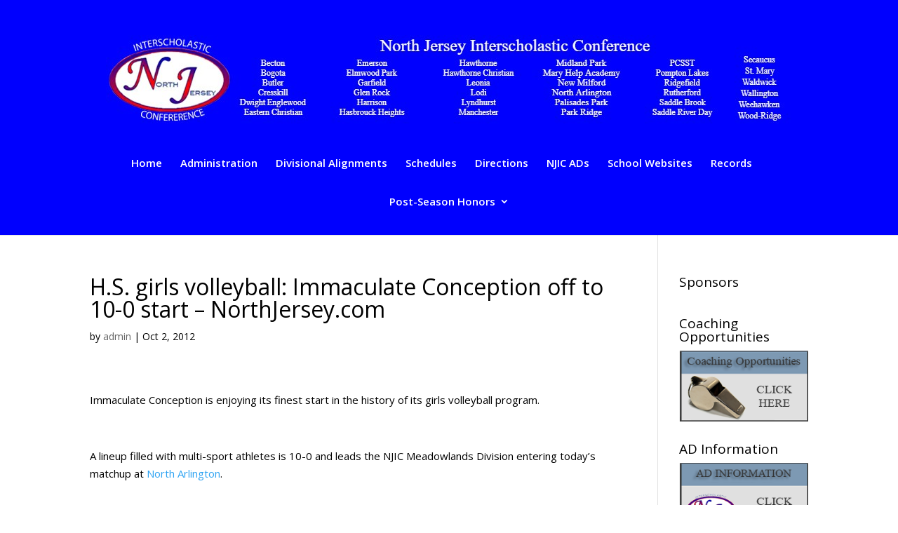

--- FILE ---
content_type: text/html; charset=UTF-8
request_url: https://njicathletics.org/h-s-girls-volleyball-immaculate-conception-off-to-10-0-start-northjersey-com/
body_size: 24916
content:
<!DOCTYPE html>
<html lang="en-US">
<head>
	<meta charset="UTF-8" />
<meta http-equiv="X-UA-Compatible" content="IE=edge">
	<link rel="pingback" href="https://njicathletics.org/xmlrpc.php" />

	<script type="text/javascript">
		document.documentElement.className = 'js';
	</script>

	<script>var et_site_url='https://njicathletics.org';var et_post_id='1157';function et_core_page_resource_fallback(a,b){"undefined"===typeof b&&(b=a.sheet.cssRules&&0===a.sheet.cssRules.length);b&&(a.onerror=null,a.onload=null,a.href?a.href=et_site_url+"/?et_core_page_resource="+a.id+et_post_id:a.src&&(a.src=et_site_url+"/?et_core_page_resource="+a.id+et_post_id))}
</script>
	<!-- This site is optimized with the Yoast SEO plugin v15.7 - https://yoast.com/wordpress/plugins/seo/ -->
	<title>H.S. girls volleyball: Immaculate Conception off to 10-0 start - NorthJersey.com - NJIC</title>
	<meta name="robots" content="index, follow, max-snippet:-1, max-image-preview:large, max-video-preview:-1" />
	<link rel="canonical" href="https://njicathletics.org/h-s-girls-volleyball-immaculate-conception-off-to-10-0-start-northjersey-com/" />
	<meta property="og:locale" content="en_US" />
	<meta property="og:type" content="article" />
	<meta property="og:title" content="H.S. girls volleyball: Immaculate Conception off to 10-0 start - NorthJersey.com - NJIC" />
	<meta property="og:description" content="&#013; Immaculate Conception is enjoying its finest start in the history of its girls volleyball program. &#013; &#013; A lineup filled with multi-sport athletes is 10-0 and leads the NJIC Meadowlands Division entering today’s matchup at North Arlington. &#013; &#013; &#8220;The girls are very, very coachable and they have a great attitude toward every practice [&hellip;]" />
	<meta property="og:url" content="https://njicathletics.org/h-s-girls-volleyball-immaculate-conception-off-to-10-0-start-northjersey-com/" />
	<meta property="og:site_name" content="NJIC" />
	<meta property="article:published_time" content="2012-10-02T16:08:22+00:00" />
	<meta property="article:modified_time" content="2014-05-22T17:46:17+00:00" />
	<script type="application/ld+json" class="yoast-schema-graph">{"@context":"https://schema.org","@graph":[{"@type":"WebSite","@id":"https://njicathletics.org/#website","url":"https://njicathletics.org/","name":"NJIC","description":"North Jersey Interscholastic Conference","potentialAction":[{"@type":"SearchAction","target":"https://njicathletics.org/?s={search_term_string}","query-input":"required name=search_term_string"}],"inLanguage":"en-US"},{"@type":"WebPage","@id":"https://njicathletics.org/h-s-girls-volleyball-immaculate-conception-off-to-10-0-start-northjersey-com/#webpage","url":"https://njicathletics.org/h-s-girls-volleyball-immaculate-conception-off-to-10-0-start-northjersey-com/","name":"H.S. girls volleyball: Immaculate Conception off to 10-0 start - NorthJersey.com - NJIC","isPartOf":{"@id":"https://njicathletics.org/#website"},"datePublished":"2012-10-02T16:08:22+00:00","dateModified":"2014-05-22T17:46:17+00:00","author":{"@id":"https://njicathletics.org/#/schema/person/7d16cb957e036928d967c8d67947c5c9"},"inLanguage":"en-US","potentialAction":[{"@type":"ReadAction","target":["https://njicathletics.org/h-s-girls-volleyball-immaculate-conception-off-to-10-0-start-northjersey-com/"]}]},{"@type":"Person","@id":"https://njicathletics.org/#/schema/person/7d16cb957e036928d967c8d67947c5c9","name":"admin","image":{"@type":"ImageObject","@id":"https://njicathletics.org/#personlogo","inLanguage":"en-US","url":"https://secure.gravatar.com/avatar/6a9564ab80262c5e544e0d2c2b870abf?s=96&d=mm&r=g","caption":"admin"}}]}</script>
	<!-- / Yoast SEO plugin. -->


<link rel='dns-prefetch' href='//fonts.googleapis.com' />
<link rel='dns-prefetch' href='//s.w.org' />
<link rel="alternate" type="application/rss+xml" title="NJIC &raquo; Feed" href="https://njicathletics.org/feed/" />
<link rel="alternate" type="application/rss+xml" title="NJIC &raquo; Comments Feed" href="https://njicathletics.org/comments/feed/" />
<link rel="alternate" type="application/rss+xml" title="NJIC &raquo; H.S. girls volleyball: Immaculate Conception off to 10-0 start &#8211; NorthJersey.com Comments Feed" href="https://njicathletics.org/h-s-girls-volleyball-immaculate-conception-off-to-10-0-start-northjersey-com/feed/" />
		<script type="text/javascript">
			window._wpemojiSettings = {"baseUrl":"https:\/\/s.w.org\/images\/core\/emoji\/13.0.1\/72x72\/","ext":".png","svgUrl":"https:\/\/s.w.org\/images\/core\/emoji\/13.0.1\/svg\/","svgExt":".svg","source":{"concatemoji":"https:\/\/njicathletics.org\/wp-includes\/js\/wp-emoji-release.min.js?ver=5.6.16"}};
			!function(e,a,t){var n,r,o,i=a.createElement("canvas"),p=i.getContext&&i.getContext("2d");function s(e,t){var a=String.fromCharCode;p.clearRect(0,0,i.width,i.height),p.fillText(a.apply(this,e),0,0);e=i.toDataURL();return p.clearRect(0,0,i.width,i.height),p.fillText(a.apply(this,t),0,0),e===i.toDataURL()}function c(e){var t=a.createElement("script");t.src=e,t.defer=t.type="text/javascript",a.getElementsByTagName("head")[0].appendChild(t)}for(o=Array("flag","emoji"),t.supports={everything:!0,everythingExceptFlag:!0},r=0;r<o.length;r++)t.supports[o[r]]=function(e){if(!p||!p.fillText)return!1;switch(p.textBaseline="top",p.font="600 32px Arial",e){case"flag":return s([127987,65039,8205,9895,65039],[127987,65039,8203,9895,65039])?!1:!s([55356,56826,55356,56819],[55356,56826,8203,55356,56819])&&!s([55356,57332,56128,56423,56128,56418,56128,56421,56128,56430,56128,56423,56128,56447],[55356,57332,8203,56128,56423,8203,56128,56418,8203,56128,56421,8203,56128,56430,8203,56128,56423,8203,56128,56447]);case"emoji":return!s([55357,56424,8205,55356,57212],[55357,56424,8203,55356,57212])}return!1}(o[r]),t.supports.everything=t.supports.everything&&t.supports[o[r]],"flag"!==o[r]&&(t.supports.everythingExceptFlag=t.supports.everythingExceptFlag&&t.supports[o[r]]);t.supports.everythingExceptFlag=t.supports.everythingExceptFlag&&!t.supports.flag,t.DOMReady=!1,t.readyCallback=function(){t.DOMReady=!0},t.supports.everything||(n=function(){t.readyCallback()},a.addEventListener?(a.addEventListener("DOMContentLoaded",n,!1),e.addEventListener("load",n,!1)):(e.attachEvent("onload",n),a.attachEvent("onreadystatechange",function(){"complete"===a.readyState&&t.readyCallback()})),(n=t.source||{}).concatemoji?c(n.concatemoji):n.wpemoji&&n.twemoji&&(c(n.twemoji),c(n.wpemoji)))}(window,document,window._wpemojiSettings);
		</script>
		<meta content="NJIC- Dive v." name="generator"/><style type="text/css">
img.wp-smiley,
img.emoji {
	display: inline !important;
	border: none !important;
	box-shadow: none !important;
	height: 1em !important;
	width: 1em !important;
	margin: 0 .07em !important;
	vertical-align: -0.1em !important;
	background: none !important;
	padding: 0 !important;
}
</style>
	<link rel='stylesheet' id='wpfb-css'  href='//njicathletics.org/wp-content/plugins/wp-filebase/wp-filebase.css?t=1464181469&#038;ver=3.4.4' type='text/css' media='all' />
<link rel='stylesheet' id='wp-block-library-css'  href='https://njicathletics.org/wp-includes/css/dist/block-library/style.min.css?ver=5.6.16' type='text/css' media='all' />
<link rel='stylesheet' id='ccchildpagescss-css'  href='https://njicathletics.org/wp-content/plugins/cc-child-pages/includes/css/styles.css?ver=1.39' type='text/css' media='all' />
<link rel='stylesheet' id='ccchildpagesskincss-css'  href='https://njicathletics.org/wp-content/plugins/cc-child-pages/includes/css/skins.css?ver=1.39' type='text/css' media='all' />
<!--[if lt IE 8]>
<link rel='stylesheet' id='ccchildpagesiecss-css'  href='https://njicathletics.org/wp-content/plugins/cc-child-pages/includes/css/styles.ie.css?ver=1.39' type='text/css' media='all' />
<![endif]-->
<link rel='stylesheet' id='parent-style-css'  href='https://njicathletics.org/wp-content/themes/Divi/style.css?ver=5.6.16' type='text/css' media='all' />
<link rel='stylesheet' id='child-style-css'  href='https://njicathletics.org/wp-content/themes/njic-dive/style.css?ver=5.6.16' type='text/css' media='all' />
<link rel='stylesheet' id='divi-fonts-css'  href='https://fonts.googleapis.com/css?family=Open+Sans:300italic,400italic,600italic,700italic,800italic,400,300,600,700,800&#038;subset=latin,latin-ext&#038;display=swap' type='text/css' media='all' />
<link rel='stylesheet' id='divi-style-css'  href='https://njicathletics.org/wp-content/themes/njic-dive/style.css?ver=4.7.7' type='text/css' media='all' />
<link rel='stylesheet' id='dashicons-css'  href='https://njicathletics.org/wp-includes/css/dashicons.min.css?ver=5.6.16' type='text/css' media='all' />
<script type='text/javascript' src='https://njicathletics.org/wp-includes/js/jquery/jquery.min.js?ver=3.5.1' id='jquery-core-js'></script>
<script type='text/javascript' src='https://njicathletics.org/wp-includes/js/jquery/jquery-migrate.min.js?ver=3.3.2' id='jquery-migrate-js'></script>
<script type='text/javascript' src='https://njicathletics.org/wp-content/plugins/wp-imagefit/js/jquery.imagefit.min.js?ver=5.6.16' id='jquery.imagefit-js'></script>
<link rel="https://api.w.org/" href="https://njicathletics.org/wp-json/" /><link rel="alternate" type="application/json" href="https://njicathletics.org/wp-json/wp/v2/posts/1157" /><link rel="EditURI" type="application/rsd+xml" title="RSD" href="https://njicathletics.org/xmlrpc.php?rsd" />
<link rel="wlwmanifest" type="application/wlwmanifest+xml" href="https://njicathletics.org/wp-includes/wlwmanifest.xml" /> 
<meta name="generator" content="WordPress 5.6.16" />
<link rel='shortlink' href='https://njicathletics.org/?p=1157' />
<link rel="alternate" type="application/json+oembed" href="https://njicathletics.org/wp-json/oembed/1.0/embed?url=https%3A%2F%2Fnjicathletics.org%2Fh-s-girls-volleyball-immaculate-conception-off-to-10-0-start-northjersey-com%2F" />
<link rel="alternate" type="text/xml+oembed" href="https://njicathletics.org/wp-json/oembed/1.0/embed?url=https%3A%2F%2Fnjicathletics.org%2Fh-s-girls-volleyball-immaculate-conception-off-to-10-0-start-northjersey-com%2F&#038;format=xml" />

  <script type="text/javascript"> 
    jQuery(window).load(function(){ 
      jQuery(".hentry").imagefit(); 
    }); 
  </script><meta name="viewport" content="width=device-width, initial-scale=1.0, maximum-scale=1.0, user-scalable=0" /><link rel="preload" href="https://njicathletics.org/wp-content/themes/Divi/core/admin/fonts/modules.ttf" as="font" crossorigin="anonymous"><link rel="icon" href="https://njicathletics.org/wp-content/uploads/2017/02/cropped-Logo-512-32x32.jpg" sizes="32x32" />
<link rel="icon" href="https://njicathletics.org/wp-content/uploads/2017/02/cropped-Logo-512-192x192.jpg" sizes="192x192" />
<link rel="apple-touch-icon" href="https://njicathletics.org/wp-content/uploads/2017/02/cropped-Logo-512-180x180.jpg" />
<meta name="msapplication-TileImage" content="https://njicathletics.org/wp-content/uploads/2017/02/cropped-Logo-512-270x270.jpg" />
<link rel="stylesheet" id="et-divi-customizer-global-cached-inline-styles" href="https://njicathletics.org/wp-content/et-cache/global/et-divi-customizer-global-17677141807444.min.css" onerror="et_core_page_resource_fallback(this, true)" onload="et_core_page_resource_fallback(this)" /><script type="text/javascript">(function(){var N=this;N.N2_=N.N2_||{r:[],d:[]},N.N2R=N.N2R||function(){N.N2_.r.push(arguments)},N.N2D=N.N2D||function(){N.N2_.d.push(arguments)}}).call(window);window.nextend={jQueryFallback:'https://njicathletics.org/wp-includes/js/jquery/jquery.js',localization:{},ready:function(cb){console.error('nextend.ready will be deprecated!');N2R('documentReady',function($){cb.call(window,$)})}};</script><script type="text/javascript" src="https://njicathletics.org/wp-content/plugins/smart-slider-3/Public/SmartSlider3/Application/Frontend/Assets/dist/n2.min.js?ver=a96b01e9"></script>
<script type="text/javascript">

</script></head>
<body class="post-template-default single single-post postid-1157 single-format-standard et_pb_button_helper_class et_fixed_nav et_show_nav et_primary_nav_dropdown_animation_fade et_secondary_nav_dropdown_animation_fade et_header_style_centered et_pb_footer_columns2 et_cover_background et_pb_gutter osx et_pb_gutters3 et_right_sidebar et_divi_theme et-db et_minified_js et_minified_css">
	<div id="page-container">

	
	
			<header id="main-header" data-height-onload="225">
			<div class="container clearfix et_menu_container">
							<div class="logo_container">
					<span class="logo_helper"></span>
					<a href="https://njicathletics.org/">
						<img src="http://njicathletics.org/wp-content/uploads/2023/07/njic_banner-mnew-1.jpg" alt="NJIC" id="logo" data-height-percentage="57" />
					</a>
				</div>
							<div id="et-top-navigation" data-height="225" data-fixed-height="40">
											<nav id="top-menu-nav">
						<ul id="top-menu" class="nav"><li id="menu-item-7482" class="menu-item menu-item-type-custom menu-item-object-custom menu-item-home menu-item-7482"><a href="http://njicathletics.org/">Home</a></li>
<li id="menu-item-7484" class="menu-item menu-item-type-post_type menu-item-object-page menu-item-7484"><a href="https://njicathletics.org/administration/">Administration</a></li>
<li id="menu-item-7485" class="menu-item menu-item-type-post_type menu-item-object-page menu-item-7485"><a href="https://njicathletics.org/divisions/">Divisional Alignments</a></li>
<li id="menu-item-21560" class="menu-item menu-item-type-custom menu-item-object-custom menu-item-21560"><a target="_blank" rel="noopener" href="https://www.northjerseyic.org/g5-bin/client.cgi?G5genie=265">Schedules</a></li>
<li id="menu-item-7487" class="menu-item menu-item-type-post_type menu-item-object-page menu-item-7487"><a href="https://njicathletics.org/directions/">Directions</a></li>
<li id="menu-item-7488" class="menu-item menu-item-type-post_type menu-item-object-page menu-item-7488"><a href="https://njicathletics.org/ads/">NJIC ADs</a></li>
<li id="menu-item-7489" class="menu-item menu-item-type-post_type menu-item-object-page menu-item-7489"><a href="https://njicathletics.org/school-websites/">School Websites</a></li>
<li id="menu-item-21719" class="menu-item menu-item-type-post_type menu-item-object-page menu-item-21719"><a href="https://njicathletics.org/records/">Records</a></li>
<li id="menu-item-7490" class="mega-menu menu-item menu-item-type-post_type menu-item-object-page menu-item-has-children menu-item-7490"><a href="https://njicathletics.org/all-division/">Post-Season Honors</a>
<ul class="sub-menu">
	<li id="menu-item-24379" class="menu-item menu-item-type-post_type menu-item-object-page menu-item-24379"><a href="https://njicathletics.org/all-division/boys-sports/">Boys Sports</a></li>
	<li id="menu-item-24380" class="menu-item menu-item-type-post_type menu-item-object-page menu-item-24380"><a href="https://njicathletics.org/all-division/girls-sports/">Girls Sports</a></li>
</ul>
</li>
</ul>						</nav>
					
					
					
					
					<div id="et_mobile_nav_menu">
				<div class="mobile_nav closed">
					<span class="select_page">Select Page</span>
					<span class="mobile_menu_bar mobile_menu_bar_toggle"></span>
				</div>
			</div>				</div> <!-- #et-top-navigation -->
			</div> <!-- .container -->
			<div class="et_search_outer">
				<div class="container et_search_form_container">
					<form role="search" method="get" class="et-search-form" action="https://njicathletics.org/">
					<input type="search" class="et-search-field" placeholder="Search &hellip;" value="" name="s" title="Search for:" />					</form>
					<span class="et_close_search_field"></span>
				</div>
			</div>
		</header> <!-- #main-header -->
			<div id="et-main-area">
	
<div id="main-content">
		<div class="container">
		<div id="content-area" class="clearfix">
			<div id="left-area">
											<article id="post-1157" class="et_pb_post post-1157 post type-post status-publish format-standard hentry category-uncategorized">
											<div class="et_post_meta_wrapper">
							<h1 class="entry-title">H.S. girls volleyball: Immaculate Conception off to 10-0 start &#8211; NorthJersey.com</h1>

						<p class="post-meta"> by <span class="author vcard"><a href="https://njicathletics.org/author/admin/" title="Posts by admin" rel="author">admin</a></span> | <span class="published">Oct 2, 2012</span></p>
												</div> <!-- .et_post_meta_wrapper -->
				
					<div class="entry-content">
					<div>
<div>&#013;</p>
<p>Immaculate Conception is enjoying its finest start in the history of its girls volleyball program.</p>
<p>&#013;<br />
																							&#013;</p>
<p>A lineup filled with multi-sport athletes is 10-0 and leads the NJIC Meadowlands Division entering today’s matchup at <a href="/northarlington">North Arlington</a>.</p>
<p>&#013;<br />
																							&#013;</p>
<p>&#8220;The girls are very, very coachable and they have a great attitude toward every practice and every game, and it’s refreshing,&#8221; said third-year coach Christine Toskovich.</p>
<p>&#013;<br />
																							&#013;</p>
<p>Those 10 wins surpass last year’s total, when the Blue Wolves were 9-15, and features a sweep over <a href="/wood-ridge">Wood-Ridge</a> and a three-set win over <a href="/wallington">Wallington</a>. Last season, the all-girls school in <a href="/lodi">Lodi</a> lost both meetings against Wood-Ridge and Wallington.</p>
<p>&#013;<br />
																							&#013;</p>
<p>Several Blue Wolves have contributed to the team’s turnaround and helped earn the No. 15 spot in The Record Top 15.</p>
<p>&#013;<br />
																							&#013;</p>
<p>Senior hitter Shannon Truppi is the leader on and off the court and &#8220;has the heart of a champion,&#8221; Toskovich said, while junior hitter Izabella Kossakowska is the team’s &#8220;most improved player.&#8221;</p>
<p>&#013;<br />
																							&#013;</p>
<p>Sophomore middle Sam Fuehring has made the offense, &#8220;must faster and much more dynamic,&#8221; Toskovich said.</p>
<p>&#013;<br />
																							&#013;</p>
<p>Junior setter Amanda Zielinski guides the attack, and senior defensive specialist Meghan Gilhooley is a steady passer. Junior middle Kaitlin McGeown &#8220;has come so far the last month-and-a-half,&#8221; Toskovich said.</p>
<p>&#013;<br />
																							&#013;</p>
<p>&#8220;I’m not surprised, I’m proud,&#8221; said Toskovich, who hopes her team can win its division and at least one game apiece in the <a href="/news/bergen">Bergen County</a> and state Non-Public tournaments. &#8220;I knew that we can be a competitive team.&#8221;</p>
<p>&#013;<br />
																							&#013;</p>
<p>Toskovich starred at <a href="/garfield">Garfield</a> and played against Immaculate Conception and remembers the perception of the Blue Wolves was quite different several years ago.</p>
<p>&#013;<br />
																							&#013;<br />
								&#013;<br />
								&#013;
			</p></div>
</div>
<p>Source Article from <a href="http://www.northjersey.com/sports/hs_sports/172228911_Net_gains_excite_Immaculate_C_.html">http://www.northjersey.com/sports/hs_sports/172228911_Net_gains_excite_Immaculate_C_.html</a></p>
<div style="clear:both;"></div>					</div> <!-- .entry-content -->
					<div class="et_post_meta_wrapper">
										</div> <!-- .et_post_meta_wrapper -->
				</article> <!-- .et_pb_post -->

						</div> <!-- #left-area -->

				<div id="sidebar">
		<div id="smartslider3-2" class="et_pb_widget widget_smartslider3"><h4 class="widgettitle">Sponsors</h4><!--Smart Slider #2 does NOT EXIST or has NO SLIDES!WordPress Shortcode--></div> <!-- end .et_pb_widget --><div id="text-3" class="et_pb_widget widget_text"><h4 class="widgettitle">Coaching Opportunities</h4>			<div class="textwidget"><a href="http://njicathletics.org/coaching-opportunities-njic/"><img src="http://njicathletics.org/wp-content/uploads/2014/04/Coaching-Opportunities.png" alt="" title="Coaching Opportunities" width="210" height="115" class="aligncenter size-full wp-image-701" /></a></div>
		</div> <!-- end .et_pb_widget --><div id="text-2" class="et_pb_widget widget_text"><h4 class="widgettitle">AD Information</h4>			<div class="textwidget"><a href="http://njicathletics.org/ad-info/"><img src="http://njicathletics.org/wp-content/uploads/2012/10/AD-Information.png" alt="" title="AD Information" width="210" height="115" class="aligncenter size-full wp-image-701" /></a></div>
		</div> <!-- end .et_pb_widget --><div id="text-4" class="et_pb_widget widget_text"><h4 class="widgettitle">Important Dates</h4>			<div class="textwidget"><a href="http://njicathletics.org/administration/ad-meeting-schedule/"><img src="http://njicathletics.org/wp-content/uploads/2013/07/Important-Dates.png" alt="" title="AD Meetings1" width="210" height="188" class="aligncenter size-full wp-image-701" /></a></div>
		</div> <!-- end .et_pb_widget -->	</div> <!-- end #sidebar -->
		</div> <!-- #content-area -->
	</div> <!-- .container -->
	</div> <!-- #main-content -->


			<footer id="main-footer">
				
<div class="container">
    <div id="footer-widgets" class="clearfix">
		<div class="footer-widget"><div id="text-8" class="fwidget et_pb_widget widget_text">			<div class="textwidget"><p><a href="http://njicathletics.org/wp-content/uploads/2018/09/NJSIAA-LOGO-100-YEARS-LOGO-8-6-18-NO-TAG-COPY-1.jpg"><img loading="lazy" class="aligncenter size-medium wp-image-19410" src="http://njicathletics.org/wp-content/uploads/2018/09/NJSIAA-LOGO-100-YEARS-LOGO-8-6-18-NO-TAG-COPY-1-300x109.jpg" alt="" width="205" height="109" /></a></p>
<div><i><b>The NJIC congratulates the NJSIAA for 100 years of service </b></i><i><b>to our student-athletes!</b></i></div>
</div>
		</div> <!-- end .fwidget --></div> <!-- end .footer-widget --><div class="footer-widget"><div id="search-2" class="fwidget et_pb_widget widget_search"><h4 class="title">Search</h4><form role="search" method="get" id="searchform" class="searchform" action="https://njicathletics.org/">
				<div>
					<label class="screen-reader-text" for="s">Search for:</label>
					<input type="text" value="" name="s" id="s" />
					<input type="submit" id="searchsubmit" value="Search" />
				</div>
			</form></div> <!-- end .fwidget --></div> <!-- end .footer-widget -->    </div> <!-- #footer-widgets -->
</div>    <!-- .container -->

		
				<div id="footer-bottom">
					<div class="container clearfix">
				<div id="footer-info">Powered by <a href="http://www.sportzventures.net">Sportz Ventures</a></div>					</div>	<!-- .container -->
				</div>
			</footer> <!-- #main-footer -->
		</div> <!-- #et-main-area -->


	</div> <!-- #page-container -->

	<script type='text/javascript' id='divi-custom-script-js-extra'>
/* <![CDATA[ */
var DIVI = {"item_count":"%d Item","items_count":"%d Items"};
var et_shortcodes_strings = {"previous":"Previous","next":"Next"};
var et_pb_custom = {"ajaxurl":"https:\/\/njicathletics.org\/wp-admin\/admin-ajax.php","images_uri":"https:\/\/njicathletics.org\/wp-content\/themes\/Divi\/images","builder_images_uri":"https:\/\/njicathletics.org\/wp-content\/themes\/Divi\/includes\/builder\/images","et_frontend_nonce":"1bbc7b007f","subscription_failed":"Please, check the fields below to make sure you entered the correct information.","et_ab_log_nonce":"86b24f9265","fill_message":"Please, fill in the following fields:","contact_error_message":"Please, fix the following errors:","invalid":"Invalid email","captcha":"Captcha","prev":"Prev","previous":"Previous","next":"Next","wrong_captcha":"You entered the wrong number in captcha.","wrong_checkbox":"Checkbox","ignore_waypoints":"no","is_divi_theme_used":"1","widget_search_selector":".widget_search","ab_tests":[],"is_ab_testing_active":"","page_id":"1157","unique_test_id":"","ab_bounce_rate":"5","is_cache_plugin_active":"yes","is_shortcode_tracking":"","tinymce_uri":""}; var et_builder_utils_params = {"condition":{"diviTheme":true,"extraTheme":false},"scrollLocations":["app","top"],"builderScrollLocations":{"desktop":"app","tablet":"app","phone":"app"},"onloadScrollLocation":"app","builderType":"fe"}; var et_frontend_scripts = {"builderCssContainerPrefix":"#et-boc","builderCssLayoutPrefix":"#et-boc .et-l"};
var et_pb_box_shadow_elements = [];
var et_pb_motion_elements = {"desktop":[],"tablet":[],"phone":[]};
var et_pb_sticky_elements = [];
/* ]]> */
</script>
<script type='text/javascript' src='https://njicathletics.org/wp-content/themes/Divi/js/custom.unified.js?ver=4.7.7' id='divi-custom-script-js'></script>
<script type='text/javascript' src='https://njicathletics.org/wp-content/themes/Divi/core/admin/js/common.js?ver=4.7.7' id='et-core-common-js'></script>
<script type='text/javascript' src='https://njicathletics.org/wp-includes/js/wp-embed.min.js?ver=5.6.16' id='wp-embed-js'></script>
</body>
</html>


--- FILE ---
content_type: text/css
request_url: https://njicathletics.org/wp-content/themes/njic-dive/style.css?ver=4.7.7
body_size: 197
content:
/*
Theme Name:     NJIC- Dive
Description:    
Author:         admin
Template:       Divi

(optional values you can add: Theme URI, Author URI, Version, License, License URI, Tags, Text Domain)
*/
